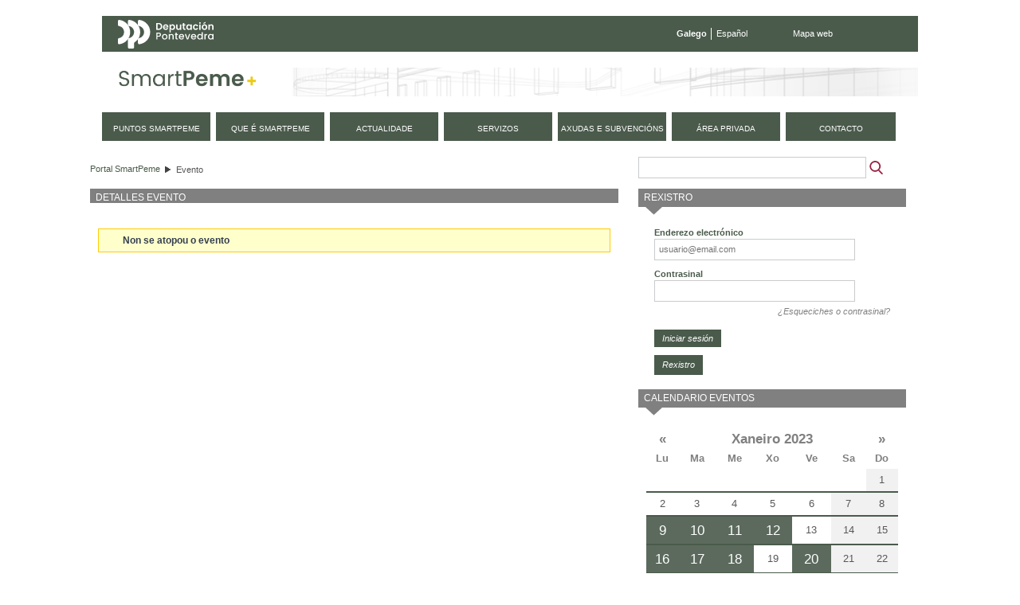

--- FILE ---
content_type: text/html;charset=UTF-8
request_url: https://smartpeme.depo.gal/gl/evento;jsessionid=BF0B14C56B9427EF19D113C469ED99BB?p_p_id=calendarioeventos_WAR_CPAEportlet&p_p_lifecycle=0&p_p_state=normal&p_p_mode=view&p_p_col_id=column-2&p_p_col_pos=3&p_p_col_count=4&&mesSiguiente&mes=0&anho=2023&fechaInicio=01/01/2023&fechaFin=31/01/2023
body_size: 8835
content:
<!DOCTYPE html> <html class="ltr" dir="ltr" lang="gl-ES"> <head> <title>Evento - SmartPeme</title> <meta http-equiv="X-UA-Compatible" content="IE=edge,chrome=1" /> <meta charset="utf-8"> <meta name="viewport" content="width=device-width, initial-scale=1, shrink-to-fit=no"> <link rel="stylesheet" href="https://stackpath.bootstrapcdn.com/bootstrap/4.1.3/css/bootstrap.min.css" integrity="sha384-MCw98/SFnGE8fJT3GXwEOngsV7Zt27NXFoaoApmYm81iuXoPkFOJwJ8ERdknLPMO" crossorigin="anonymous"> <meta content="text/html; charset=UTF-8" http-equiv="content-type" /> <link href="https://smartpeme.depo.gal/CPAE-mobile-theme/images/favicon.ico" rel="Shortcut Icon" /> <link href="https&#x3a;&#x2f;&#x2f;smartpeme&#x2e;depo&#x2e;gal&#x2f;evento&#x3f;p_p_id&#x3d;calendarioeventos_WAR_CPAEportlet&#x26;p_p_lifecycle&#x3d;0&#x26;p_p_state&#x3d;normal&#x26;p_p_mode&#x3d;view&#x26;p_p_col_id&#x3d;column-2&#x26;p_p_col_pos&#x3d;3&#x26;p_p_col_count&#x3d;4&#x26;&#x26;mesSiguiente&#x26;mes&#x3d;0&#x26;anho&#x3d;2023&#x26;fechaInicio&#x3d;01&#x2f;01&#x2f;2023&#x26;fechaFin&#x3d;31&#x2f;01&#x2f;2023" rel="canonical" /> <link href="https&#x3a;&#x2f;&#x2f;smartpeme&#x2e;depo&#x2e;gal&#x2f;es&#x2f;evento&#x3f;p_p_id&#x3d;calendarioeventos_WAR_CPAEportlet&#x26;p_p_lifecycle&#x3d;0&#x26;p_p_state&#x3d;normal&#x26;p_p_mode&#x3d;view&#x26;p_p_col_id&#x3d;column-2&#x26;p_p_col_pos&#x3d;3&#x26;p_p_col_count&#x3d;4&#x26;&#x26;mesSiguiente&#x26;mes&#x3d;0&#x26;anho&#x3d;2023&#x26;fechaInicio&#x3d;01&#x2f;01&#x2f;2023&#x26;fechaFin&#x3d;31&#x2f;01&#x2f;2023" hreflang="es-ES" rel="alternate" /> <link href="https&#x3a;&#x2f;&#x2f;smartpeme&#x2e;depo&#x2e;gal&#x2f;en&#x2f;evento&#x3f;p_p_id&#x3d;calendarioeventos_WAR_CPAEportlet&#x26;p_p_lifecycle&#x3d;0&#x26;p_p_state&#x3d;normal&#x26;p_p_mode&#x3d;view&#x26;p_p_col_id&#x3d;column-2&#x26;p_p_col_pos&#x3d;3&#x26;p_p_col_count&#x3d;4&#x26;&#x26;mesSiguiente&#x26;mes&#x3d;0&#x26;anho&#x3d;2023&#x26;fechaInicio&#x3d;01&#x2f;01&#x2f;2023&#x26;fechaFin&#x3d;31&#x2f;01&#x2f;2023" hreflang="en-US" rel="alternate" /> <link href="&#x2f;html&#x2f;css&#x2f;main&#x2e;css&#x3f;browserId&#x3d;other&#x26;themeId&#x3d;CPAEmobile_WAR_CPAEmobiletheme&#x26;minifierType&#x3d;css&#x26;languageId&#x3d;gl_ES&#x26;b&#x3d;6101&#x26;t&#x3d;1376336428000" rel="stylesheet" type="text/css" /> <link href="/CPAE-portlet/css/main.css?browserId=other&amp;themeId=CPAEmobile_WAR_CPAEmobiletheme&amp;minifierType=css&amp;languageId=gl_ES&amp;b=6101&amp;t=1768900217000" rel="stylesheet" type="text/css" /> <link href="/html/portlet/search/css/main.css?browserId=other&amp;themeId=CPAEmobile_WAR_CPAEmobiletheme&amp;minifierType=css&amp;languageId=gl_ES&amp;b=6101&amp;t=1768900170000" rel="stylesheet" type="text/css" /> <link href="/html/portlet/login/css/main.css?browserId=other&amp;themeId=CPAEmobile_WAR_CPAEmobiletheme&amp;minifierType=css&amp;languageId=gl_ES&amp;b=6101&amp;t=1768900170000" rel="stylesheet" type="text/css" /> <link href="/html/portlet/journal_content/css/main.css?browserId=other&amp;themeId=CPAEmobile_WAR_CPAEmobiletheme&amp;minifierType=css&amp;languageId=gl_ES&amp;b=6101&amp;t=1768900170000" rel="stylesheet" type="text/css" /> <script type="text/javascript">/*<![CDATA[*/var Liferay={Browser:{acceptsGzip:function(){return true},getMajorVersion:function(){return 131},getRevision:function(){return"537.36"},getVersion:function(){return"131.0.0.0"},isAir:function(){return false},isChrome:function(){return true},isFirefox:function(){return false},isGecko:function(){return true},isIe:function(){return false},isIphone:function(){return false},isLinux:function(){return false},isMac:function(){return true},isMobile:function(){return false},isMozilla:function(){return false},isOpera:function(){return false},isRtf:function(){return true},isSafari:function(){return true},isSun:function(){return false},isWap:function(){return false},isWapXhtml:function(){return false},isWebKit:function(){return true},isWindows:function(){return false},isWml:function(){return false}},Data:{isCustomizationView:function(){return false},notices:[null]},ThemeDisplay:{getCDNDynamicResourcesHost:function(){return""},getCDNHost:function(){return""},getCompanyId:function(){return"10154"},getCompanyGroupId:function(){return"10192"},getUserId:function(){return"10158"},getDoAsUserIdEncoded:function(){return""},getPlid:function(){return"20375"},getLayoutId:function(){return"32"},getLayoutURL:function(){return"https://smartpeme.depo.gal/gl/evento"},isPrivateLayout:function(){return"false"},getParentLayoutId:function(){return"0"},getScopeGroupId:function(){return"10180"},getScopeGroupIdOrLiveGroupId:function(){return"10180"},getParentGroupId:function(){return"10180"},isImpersonated:function(){return false},isSignedIn:function(){return false},getDefaultLanguageId:function(){return"gl_ES"},getLanguageId:function(){return"gl_ES"},isAddSessionIdToURL:function(){return true},isFreeformLayout:function(){return false},isStateExclusive:function(){return false},isStateMaximized:function(){return false},isStatePopUp:function(){return false},getPathContext:function(){return""},getPathImage:function(){return"/image"},getPathJavaScript:function(){return"/html/js"},getPathMain:function(){return"/gl/c"},getPathThemeImages:function(){return"https://smartpeme.depo.gal/CPAE-mobile-theme/images"},getPathThemeRoot:function(){return"/CPAE-mobile-theme/"},getURLControlPanel:function(){return"/gl/group/control_panel;jsessionid=EE9AFD4A4506FF01BBEFAB40E80F5E00?doAsGroupId=10180&refererPlid=20375"},getURLHome:function(){return"https://smartpeme.depo.gal/web/smartpeme/inicio"},getSessionId:function(){return"EE9AFD4A4506FF01BBEFAB40E80F5E00"},getPortletSetupShowBordersDefault:function(){return true}},PropsValues:{NTLM_AUTH_ENABLED:false}};var themeDisplay=Liferay.ThemeDisplay;Liferay.AUI={getBaseURL:function(){return"https://smartpeme.depo.gal/html/js/aui/"},getCombine:function(){return true},getComboPath:function(){return"/combo/?browserId=other&minifierType=&languageId=gl_ES&b=6101&t=1377164128000&p=/html/js&"},getFilter:function(){return{replaceStr:function(c,b,a){return b+"m="+(c.split("/html/js")[1]||"")},searchExp:"(\\?|&)/([^&]+)"}},getJavaScriptRootPath:function(){return"/html/js"},getLangPath:function(){return"aui_lang.jsp?browserId=other&themeId=CPAEmobile_WAR_CPAEmobiletheme&colorSchemeId=01&minifierType=js&languageId=gl_ES&b=6101&t=1377164128000"},getRootPath:function(){return"/html/js/aui/"}};window.YUI_config={base:Liferay.AUI.getBaseURL(),comboBase:Liferay.AUI.getComboPath(),fetchCSS:true,filter:Liferay.AUI.getFilter(),root:Liferay.AUI.getRootPath(),useBrowserConsole:false};Liferay.authToken="vzE0R6w4";Liferay.currentURL="\x2fgl\x2fevento\x3bjsessionid\x3dBF0B14C56B9427EF19D113C469ED99BB\x3fp_p_id\x3dcalendarioeventos_WAR_CPAEportlet\x26p_p_lifecycle\x3d0\x26p_p_state\x3dnormal\x26p_p_mode\x3dview\x26p_p_col_id\x3dcolumn-2\x26p_p_col_pos\x3d3\x26p_p_col_count\x3d4\x26\x26mesSiguiente\x26mes\x3d0\x26anho\x3d2023\x26fechaInicio\x3d01\x2f01\x2f2023\x26fechaFin\x3d31\x2f01\x2f2023";Liferay.currentURLEncoded="%2Fgl%2Fevento%3Bjsessionid%3DBF0B14C56B9427EF19D113C469ED99BB%3Fp_p_id%3Dcalendarioeventos_WAR_CPAEportlet%26p_p_lifecycle%3D0%26p_p_state%3Dnormal%26p_p_mode%3Dview%26p_p_col_id%3Dcolumn-2%26p_p_col_pos%3D3%26p_p_col_count%3D4%26%26mesSiguiente%26mes%3D0%26anho%3D2023%26fechaInicio%3D01%2F01%2F2023%26fechaFin%3D31%2F01%2F2023";/*]]>*/</script> <script src="/html/js/barebone.jsp?browserId=other&amp;themeId=CPAEmobile_WAR_CPAEmobiletheme&amp;colorSchemeId=01&amp;minifierType=js&amp;minifierBundleId=javascript.barebone.files&amp;languageId=gl_ES&amp;b=6101&amp;t=1377164128000" type="text/javascript"></script> <script type="text/javascript">/*<![CDATA[*/Liferay.Portlet.list=["1_WAR_chatportlet","73_INSTANCE_vSxfF6V3799O","detallesevento_WAR_CPAEportlet","3","58","56_INSTANCE_KO1rMGk8JcQl","calendarioeventos_WAR_CPAEportlet"];/*]]>*/</script> <script type="text/javascript">/*<![CDATA[*/var _gaq=_gaq||[];_gaq.push(["_setAccount","UA-49300237-1"]);_gaq.push(["_trackPageview"]);(function(){var a=document.createElement("script");a.src=("https:"==document.location.protocol?"https://ssl":"http://www")+".google-analytics.com/ga.js";a.setAttribute("async","true");document.documentElement.firstChild.appendChild(a)})();/*]]>*/</script> <link class="lfr-css-file" href="https&#x3a;&#x2f;&#x2f;smartpeme&#x2e;depo&#x2e;gal&#x2f;CPAE-mobile-theme&#x2f;css&#x2f;main&#x2e;css&#x3f;browserId&#x3d;other&#x26;themeId&#x3d;CPAEmobile_WAR_CPAEmobiletheme&#x26;minifierType&#x3d;css&#x26;languageId&#x3d;gl_ES&#x26;b&#x3d;6101&#x26;t&#x3d;1710495156000" rel="stylesheet" type="text/css" /> <style type="text/css">#navigation a{font-size:.9em}</style> <style type="text/css">#p_p_id_detallesevento_WAR_CPAEportlet_{margin-top:0;margin-right:15px;margin-bottom:0;margin-left:0}#detallesevento-content tr:nth-child(5){display:none}#p_p_id_3_{margin-top:0;margin-right:0;margin-bottom:13px;margin-left:0}#p_p_id_56_INSTANCE_KO1rMGk8JcQl_{margin-top:0;margin-right:0;margin-bottom:15px;margin-left:0}</style> <script type="text/javascript">/*<![CDATA[*/var _gaq=_gaq||[];_gaq.push(["_setAccount","UA-49300237-1"]);_gaq.push(["_trackPageview"]);(function(){var b=document.createElement("script");b.type="text/javascript";b.async=true;b.src=("https:"==document.location.protocol?"https://ssl":"http://www")+".google-analytics.com/ga.js";var a=document.getElementsByTagName("script")[0];a.parentNode.insertBefore(b,a)})();/*]]>*/</script> <script src="https://code.jquery.com/jquery-3.3.1.slim.min.js" integrity="sha384-q8i/X+965DzO0rT7abK41JStQIAqVgRVzpbzo5smXKp4YfRvH+8abtTE1Pi6jizo" crossorigin="anonymous"></script> <script src="https://cdnjs.cloudflare.com/ajax/libs/popper.js/1.14.3/umd/popper.min.js" integrity="sha384-ZMP7rVo3mIykV+2+9J3UJ46jBk0WLaUAdn689aCwoqbBJiSnjAK/l8WvCWPIPm49" crossorigin="anonymous"></script> <script src="https://stackpath.bootstrapcdn.com/bootstrap/4.1.3/js/bootstrap.min.js" integrity="sha384-ChfqqxuZUCnJSK3+MXmPNIyE6ZbWh2IMqE241rYiqJxyMiZ6OW/JmZQ5stwEULTy" crossorigin="anonymous"></script> <script type="text/javascript" src="https://smartpeme.depo.gal/CPAE-mobile-theme/js/jquery-ui-1.10.4.custom.min.js"></script> <script type="text/javascript" src="https://smartpeme.depo.gal/CPAE-mobile-theme/js/jquery.maskedinput.min.js"></script> <script src="https://smartpeme.depo.gal/CPAE-mobile-theme/js/i18n/gl.js"></script> <script type="text/javascript" src="https://smartpeme.depo.gal/CPAE-mobile-theme/js/comun.js"></script> </head> <body class=" yui3-skin-sam controls-visible guest-site signed-out public-page site"> <nav class="navbar-collapse" id="navigation_mobile"> <div class="idiomas"> <ul class="idiomas"> <li class="activo"> Galego </li> <li class="last"> <a href="/es/evento;jsessionid=BF0B14C56B9427EF19D113C469ED99BB?p_p_id=calendarioeventos_WAR_CPAEportlet&p_p_lifecycle=0&p_p_state=normal&p_p_mode=view&p_p_col_id=column-2&p_p_col_pos=3&p_p_col_count=4&&mesSiguiente&mes=0&anho=2023&fechaInicio=01/01/2023&fechaFin=31/01/2023" class="es">Español</a> </li> </ul> </div> <div class="buscador"> <form method="get" action="/web/smartpeme/buscador"> <input class="buscar" type="hidden" name="_3_struts_action" value="/search/search">
				<input class="buscar" type="hidden" name="p_p_id" value="3">
				<input class="buscar" type="hidden" name="p_p_state" value="normal">
				<input class="buscar" type="hidden" name="p_p_lifecycle" value="0">
				<input class="buscar" type="hidden" name="_3_groupId" value="10180">
				<label class="indentado" for="txtBuscar">Buscar</label>
				<input class="buscar focus" aria-label="Buscador" type="text" id="txtBuscar" name="_3_keywords" placeholder="Buscar" value="">
				<input class="boton_buscar" type="submit" value="Buscar">
			</form>
		</div>

	<div class="rmm">
		<ul class="nav navbar-nav " id="primer_nivel">
															<li>
											<a href="https://smartpeme.depo.gal/gl/puntos-smartpeme;jsessionid=EE9AFD4A4506FF01BBEFAB40E80F5E00" ><span>
























































 Puntos SmartPeme</span></a>
			</li>
														<li>
											<a href="https://smartpeme.depo.gal/gl/que-es-smartpeme;jsessionid=EE9AFD4A4506FF01BBEFAB40E80F5E00" ><span>
























































 Que é SmartPeme</span></a>
			</li>
														<li>
											<a href="https://smartpeme.depo.gal/gl/actualidad;jsessionid=EE9AFD4A4506FF01BBEFAB40E80F5E00" ><span>
























































 Actualidade</span></a>
			</li>
														<li>
											<a href="https://smartpeme.depo.gal/gl/servicios;jsessionid=EE9AFD4A4506FF01BBEFAB40E80F5E00" ><span>
























































 Servizos</span></a>
			</li>
														<li>
											<a href="https://smartpeme.depo.gal/gl/ayudas-y-subvenciones;jsessionid=EE9AFD4A4506FF01BBEFAB40E80F5E00" ><span>
























































 Axudas e subvencións</span></a>
			</li>
														<li class="displayNone">
											<a href="https://smartpeme.depo.gal/gl/contacto;jsessionid=EE9AFD4A4506FF01BBEFAB40E80F5E00" ><span>
























































 Contacto</span></a>
			</li>
							<li>
				<a href="/gl/c/portal/login?p_l_id=20375" rel="nofollow">
					<span>
						Área privada					</span>
				</a>
			</li>
				<li class="contacto">
			<a href="/gl/contacto">
				<span>
					Contacto
				</span>
			</a>
		</li>
		
				<li class="eventos">
			<a href="/gl/eventos">
				<span>
					Próximos eventos
				</span>
			</a>
		</li>
		</ul>
	</div>



			<div class="redes-sociales">
				<a href="https://www.facebook.com/DeputacionPontevedra" target="depo_facebook"><i class="fa fa-facebook"></i><span class="sr-only">Facebook</span></a>
				<a href="https://twitter.com/depo_es" target="depo_twitter"><i class="fa fa-twitter"></i><span class="sr-only">twitter</span></a>
				<a href="http://www.youtube.com/user/DiputacionPontevedra" target="depo_youtube"><i class="fa fa-youtube"></i><span class="sr-only">youtube</span></a>
			</div>


</nav>
          










































































































<div id="overlay">&nbsp;</div>


<div id="wrapper">
	<a href="#main-content" id="skip-to-content">Volver ao contido</a>

	<header id="banner" role="banner">
		<div class="menu-sup">
			<a class="enlace-depo" href="http://www.depo.es" target="_blank">
				<img src="https://www.depo.gal/o/institucional-theme/images/institucional/logo_white.svg" alt="depo.es">
			</a>
			<ul class="idiomas">
									<li class="activo">
						Galego
					</li>
					<li class="last">
						<a href="/es/evento;jsessionid=BF0B14C56B9427EF19D113C469ED99BB?p_p_id=calendarioeventos_WAR_CPAEportlet&p_p_lifecycle=0&p_p_state=normal&p_p_mode=view&p_p_col_id=column-2&p_p_col_pos=3&p_p_col_count=4&&mesSiguiente&mes=0&anho=2023&fechaInicio=01/01/2023&fechaFin=31/01/2023" class="es">Español</a>
					</li>
							</ul>
			<ul class="enlaces">
				<li class="last">
					<a href="/gl/mapa-web">Mapa web</a>
				</li>
			</ul>
		</div>
		
		<div id="heading">
			<h1 class="site-title">
				<a class="logo custom-logo" href="/gl/inicio" title="Ir a Portal SmartPeme">
					<img alt="Portal SmartPeme" src="https://smartpeme.depo.gal/CPAE-mobile-theme/images/logo_smartpeme.png" /> </a> </h1> <div id="hamburguer"> <button class="hamburger hamburger--squeeze" type="button"> <span class="hamburger-box"> <span class="hamburger-inner"></span> </span> </button> </div> </div> <nav class="sort-pages modify-pages" id="navigation"> <h1> <span>Navegación</span> </h1> <ul> <li> <a href="https://smartpeme.depo.gal/gl/puntos-smartpeme;jsessionid=EE9AFD4A4506FF01BBEFAB40E80F5E00" ><span> Puntos SmartPeme</span></a> </li> <li> <a href="https://smartpeme.depo.gal/gl/que-es-smartpeme;jsessionid=EE9AFD4A4506FF01BBEFAB40E80F5E00" ><span> Que é SmartPeme</span></a> </li> <li> <a href="https://smartpeme.depo.gal/gl/actualidad;jsessionid=EE9AFD4A4506FF01BBEFAB40E80F5E00" ><span> Actualidade</span></a> </li> <li> <a href="https://smartpeme.depo.gal/gl/servicios;jsessionid=EE9AFD4A4506FF01BBEFAB40E80F5E00" ><span> Servizos</span></a> </li> <li> <a href="https://smartpeme.depo.gal/gl/ayudas-y-subvenciones;jsessionid=EE9AFD4A4506FF01BBEFAB40E80F5E00" ><span> Axudas e subvencións</span></a> </li> <li class="displayNone"> <a href="https://smartpeme.depo.gal/gl/contacto;jsessionid=EE9AFD4A4506FF01BBEFAB40E80F5E00" ><span> Contacto</span></a> </li> <li> <a href="/gl/c/portal/login?p_l_id=20375" rel="nofollow"> <span> Área privada </span> </a> </li> <li class="contacto"> <a href="/gl/contacto"> <span> contacto </span> </a> </li> </ul> </nav> </header> <div id="content"> <h2 class="page-title sr-only"> <span>Evento</span> </h2> <div class="portlet-boundary portlet-boundary_103_ portlet-static portlet-static-end " id="p_p_id_103_" > <span id="p_103"></span> <div class="portlet-body"> </div> </div> <div id="main-content" role="main"> <div class="row"> <div class="col-sm-8" id="column-1"> <div class="portlet-dropzone portlet-column-content portlet-column-content-first" id="layout-column_column-1"> <div class="portlet-boundary portlet-boundary_73_ portlet-static portlet-static-end portlet-borderless portlet-breadcrumb " id="p_p_id_73_INSTANCE_vSxfF6V3799O_" > <span id="p_73_INSTANCE_vSxfF6V3799O"></span> <div class="portlet-body"> <div class="portlet-borderless-container" style=""> <div class="portlet-body"> <ul class="breadcrumbs breadcrumbs-horizontal lfr-component"> <li class="first"><span><a href="https://smartpeme.depo.gal/gl;jsessionid=EE9AFD4A4506FF01BBEFAB40E80F5E00">Portal SmartPeme</a></span></li><li class="last"><span><a href="https://smartpeme.depo.gal/gl/evento;jsessionid=EE9AFD4A4506FF01BBEFAB40E80F5E00" >Evento</a></span></li> </ul> </div> </div> </div> </div> <div class="portlet-boundary portlet-boundary_detallesevento_WAR_CPAEportlet_ portlet-static portlet-static-end portlet-borderless detallesevento-portlet " id="p_p_id_detallesevento_WAR_CPAEportlet_" > <span id="p_detallesevento_WAR_CPAEportlet"></span> <div class="portlet-body"> <div class="portlet-borderless-container" style=""> <div class="portlet-body"> <div id="detallesevento-content" class="detallesevento-content"> <div class="detallesevento-titulo"> <h1>Detalles Evento</h1> </div> <div class="detallesevento-contenido"> <br /> <div class="portlet-msg-alert"> Non se atopou o evento </div> <br /> <br /> <br /> </div> </div> </div> </div> </div> </div> </div> </div> <div class="col-sm-4" id="column-2"> <div class="portlet-dropzone portlet-column-content portlet-column-content-last" id="layout-column_column-2"> <div class="portlet-boundary portlet-boundary_3_ portlet-static portlet-static-end portlet-borderless portlet-search " id="p_p_id_3_" > <span id="p_3"></span> <div class="portlet-body"> <div class="portlet-borderless-container" style=""> <div class="portlet-body"> <form action="https://smartpeme.depo.gal/gl/evento;jsessionid=EE9AFD4A4506FF01BBEFAB40E80F5E00?p_p_id=3&p_p_lifecycle=0&p_p_state=maximized&p_p_mode=view&p_p_col_id=column-2&p_p_col_count=4&_3_struts_action=%2Fsearch%2Fsearch&_3_redirect=%2Fgl%2Fevento%3Bjsessionid%3DBF0B14C56B9427EF19D113C469ED99BB%3Fp_p_id%3Dcalendarioeventos_WAR_CPAEportlet%26p_p_lifecycle%3D0%26p_p_state%3Dnormal%26p_p_mode%3Dview%26p_p_col_id%3Dcolumn-2%26p_p_col_pos%3D3%26p_p_col_count%3D4%26%26mesSiguiente%26mes%3D0%26anho%3D2023%26fechaInicio%3D01%2F01%2F2023%26fechaFin%3D31%2F01%2F2023" method="get" name="ctem_3_fm" onSubmit="ctem_3_search(); return false;"> <input name="p_p_id" type="hidden" value="3" /><input name="p_p_lifecycle" type="hidden" value="0" /><input name="p_p_state" type="hidden" value="maximized" /><input name="p_p_mode" type="hidden" value="view" /><input name="p_p_col_id" type="hidden" value="column-2" /><input name="p_p_col_count" type="hidden" value="4" /><input name="_3_struts_action" type="hidden" value="&#x2f;search&#x2f;search" /><input name="_3_redirect" type="hidden" value="&#x2f;gl&#x2f;evento&#x3b;jsessionid&#x3d;BF0B14C56B9427EF19D113C469ED99BB&#x3f;p_p_id&#x3d;calendarioeventos_WAR_CPAEportlet&#x26;p_p_lifecycle&#x3d;0&#x26;p_p_state&#x3d;normal&#x26;p_p_mode&#x3d;view&#x26;p_p_col_id&#x3d;column-2&#x26;p_p_col_pos&#x3d;3&#x26;p_p_col_count&#x3d;4&#x26;&#x26;mesSiguiente&#x26;mes&#x3d;0&#x26;anho&#x3d;2023&#x26;fechaInicio&#x3d;01&#x2f;01&#x2f;2023&#x26;fechaFin&#x3d;31&#x2f;01&#x2f;2023" /> <input name="_3_keywords" size="30" type="text" value="" /> <select name="_3_groupId"> <option value="0" selected>Todos os sitios</option> <option value="10180" >Este sitio</option> </select> <input align="absmiddle" border="0" src="https://smartpeme.depo.gal/CPAE-mobile-theme/images/common/search.png" title="Buscar" type="image" /> </form> </div> </div> </div> </div> <div class="portlet-boundary portlet-boundary_58_ portlet-static portlet-static-end portlet-login " id="p_p_id_58_" > <span id="p_58"></span> <div class="portlet-body"> <section class="portlet" id="portlet_58"> <header class="portlet-topper"> <h1 class="portlet-title"> <span > <img class="icon" id="suxb" src="https://smartpeme.depo.gal/CPAE-mobile-theme/images/spacer.png" alt="" style="background-image: url('/html/icons/_sprite.png'); background-position: 50% -592px; background-repeat: no-repeat; height: 16px; width: 16px;" /> </span> <span class="portlet-title-text">Rexistro</span> </h1> <menu class="portlet-topper-toolbar" id="portlet-topper-toolbar_58" type="toolbar"> </menu> </header> <div class="portlet-content"> <div class=" portlet-content-container" style=""> <div class="portlet-body"> <form action="https://smartpeme.depo.gal/gl/evento;jsessionid=EE9AFD4A4506FF01BBEFAB40E80F5E00?p_auth=vzE0R6w4&amp;p_p_id=58&amp;p_p_lifecycle=1&amp;p_p_state=normal&amp;p_p_mode=view&amp;p_p_col_id=column-2&amp;p_p_col_pos=1&amp;p_p_col_count=4&amp;saveLastPath=0&amp;_58_struts_action=%2Flogin%2Flogin&amp;_58_doActionAfterLogin=false" class="aui-form " id="_58_fm" method="post" name="_58_fm" autocomplete="on" > <input name="_58_formDate" type="hidden" value="1769047397201" /> <input class="aui-field-input aui-field-input-text"  id="_58_redirect"  name="_58_redirect"     type="hidden" value=""   /> <fieldset class="aui-fieldset " > <div class="aui-fieldset-content "> <span class="aui-field aui-field-text"> <span class="aui-field-content"> <label class="aui-field-label" for="_58_login"> Enderezo electr&oacute;nico </label> <span class="aui-field-element "> <input class="aui-field-input aui-field-input-text"  id="_58_login"  name="_58_login"     type="text" value=""   /> </span> </span> </span> <span class="aui-field aui-field-text"> <span class="aui-field-content"> <label class="aui-field-label" for="_58_password"> Contrasinal </label> <span class="aui-field-element "> <input class="aui-field-input aui-field-input-text"  id="_58_password"  name="_58_password"     type="password" value=""   /> </span> </span> </span> <span id="_58_passwordCapsLockSpan" style="display: none;">O bloqueo de mayúsculas está habilitado.</span> </div></fieldset> <div class="forgot-password"> <a href="https://smartpeme.depo.gal/gl/evento;jsessionid=EE9AFD4A4506FF01BBEFAB40E80F5E00?p_p_id=58&p_p_lifecycle=0&p_p_state=normal&p_p_mode=view&p_p_col_id=column-2&p_p_col_pos=1&p_p_col_count=4&_58_struts_action=%2Flogin%2Fforgot_password">¿Esqueciches o contrasinal?</a> </div> <div class="aui-button-holder " > <span class="aui-button aui-button-submit"> <span class="aui-button-content"> <input class="aui-button-input aui-button-input-submit"    type='submit' value="Iniciar sesi&oacute;n"    /> </span> </span> </div> </form> <div class="navigation"> <span > <a class="taglib-icon" href="https://smartpeme.depo.gal/gl/evento;jsessionid=EE9AFD4A4506FF01BBEFAB40E80F5E00?p_p_id=58&amp;p_p_lifecycle=0&amp;p_p_state=maximized&amp;p_p_mode=view&amp;p_p_col_id=column-2&amp;p_p_col_pos=1&amp;p_p_col_count=4&amp;saveLastPath=0&amp;_58_struts_action=%2Flogin%2Fcreate_account" id="_58_ctvk" > <img class="icon" src="https://smartpeme.depo.gal/CPAE-mobile-theme/images/common/add_user.png" alt="" /> <span class="taglib-text">Rexistro</span> </a> </span> </div> <!-- cssClass="clase1" --> </div> </div> </div> </section> </div> </div> <div class="portlet-boundary portlet-boundary_56_ portlet-static portlet-static-end portlet-borderless portlet-journal-content " id="p_p_id_56_INSTANCE_KO1rMGk8JcQl_" > <span id="p_56_INSTANCE_KO1rMGk8JcQl"></span> <div class="portlet-body"> </div> </div> <div class="portlet-boundary portlet-boundary_calendarioeventos_WAR_CPAEportlet_ portlet-static portlet-static-end calendarioeventos-portlet " id="p_p_id_calendarioeventos_WAR_CPAEportlet_" > <span id="p_calendarioeventos_WAR_CPAEportlet"></span> <div class="portlet-body"> <section class="portlet" id="portlet_calendarioeventos_WAR_CPAEportlet"> <header class="portlet-topper"> <h1 class="portlet-title"> <span > <img class="icon" id="tbsm" src="/CPAE-portlet/icon.png" alt="" /> </span> <span class="portlet-title-text">Calendario eventos</span> </h1> <menu class="portlet-topper-toolbar" id="portlet-topper-toolbar_calendarioeventos_WAR_CPAEportlet" type="toolbar"> </menu> </header> <div class="portlet-content"> <div class=" portlet-content-container" style=""> <div class="portlet-body"> <div id="calendarioeventos-content" class="calendarioeventos-content"> <table class="calendario"> <thead> <tr class="calendario-cabecera"> <th><a href="https://smartpeme.depo.gal/gl/evento;jsessionid=EE9AFD4A4506FF01BBEFAB40E80F5E00?p_p_id=calendarioeventos_WAR_CPAEportlet&p_p_lifecycle=0&p_p_state=normal&p_p_mode=view&p_p_col_id=column-2&p_p_col_pos=3&p_p_col_count=4&&mesAnterior&mes=11&anho=2022&fechaInicio=01/12/2022&fechaFin=31/12/2022" title="Mes anterior" class="mes-anterior"><span>&laquo;</span></a></th> <th colspan="5"><a href="/gl/evento"><span>Xaneiro 2023</span></a></th> <th><a href="https://smartpeme.depo.gal/gl/evento;jsessionid=EE9AFD4A4506FF01BBEFAB40E80F5E00?p_p_id=calendarioeventos_WAR_CPAEportlet&p_p_lifecycle=0&p_p_state=normal&p_p_mode=view&p_p_col_id=column-2&p_p_col_pos=3&p_p_col_count=4&&mesSiguiente&mes=1&anho=2023&fechaInicio=01/02/2023&fechaFin=28/02/2023" title="Mes seguinte" class="mes-siguiente"><span>&raquo;</span></a></th> </tr> <tr class="calendario-titulo"> <th>Lu</th> <th>Ma</th> <th>Me</th> <th>Xo</th> <th>Ve</th> <th>Sa</th> <th>Do</th> </tr> </thead> <tbody> <tr> <td></td> <td></td> <td></td> <td></td> <td></td> <td></td> <td class="domingo"><span>1</span></td> </tr> <tr> <td class=""><span>2</span></td> <td class=""><span>3</span></td> <td class=""><span>4</span></td> <td class=""><span>5</span></td> <td class=""><span>6</span></td> <td class="sabado"><span>7</span></td> <td class="domingo"><span>8</span></td> </tr> <tr> <td class=""><a href="eventos?mes=0&fechaFin=9%2F1%2F2023&fechaInicio=9%2F1%2F2023&anho=2023"><span>9</span></a></td> <td class=""><a href="eventos?mes=0&fechaFin=10%2F1%2F2023&fechaInicio=10%2F1%2F2023&anho=2023"><span>10</span></a></td> <td class=""><a href="eventos?mes=0&fechaFin=11%2F1%2F2023&fechaInicio=11%2F1%2F2023&anho=2023"><span>11</span></a></td> <td class=""><a href="eventos?mes=0&fechaFin=12%2F1%2F2023&fechaInicio=12%2F1%2F2023&anho=2023"><span>12</span></a></td> <td class=""><span>13</span></td> <td class="sabado"><span>14</span></td> <td class="domingo"><span>15</span></td> </tr> <tr> <td class=""><a href="eventos?mes=0&fechaFin=16%2F1%2F2023&fechaInicio=16%2F1%2F2023&anho=2023"><span>16</span></a></td> <td class=""><a href="eventos?mes=0&fechaFin=17%2F1%2F2023&fechaInicio=17%2F1%2F2023&anho=2023"><span>17</span></a></td> <td class=""><a href="eventos?mes=0&fechaFin=18%2F1%2F2023&fechaInicio=18%2F1%2F2023&anho=2023"><span>18</span></a></td> <td class=""><span>19</span></td> <td class=""><a href="eventos?mes=0&fechaFin=20%2F1%2F2023&fechaInicio=20%2F1%2F2023&anho=2023"><span>20</span></a></td> <td class="sabado"><span>21</span></td> <td class="domingo"><span>22</span></td> </tr> <tr> <td class=""><a href="eventos?mes=0&fechaFin=23%2F1%2F2023&fechaInicio=23%2F1%2F2023&anho=2023"><span>23</span></a></td> <td class=""><a href="eventos?mes=0&fechaFin=24%2F1%2F2023&fechaInicio=24%2F1%2F2023&anho=2023"><span>24</span></a></td> <td class=""><a href="eventos?mes=0&fechaFin=25%2F1%2F2023&fechaInicio=25%2F1%2F2023&anho=2023"><span>25</span></a></td> <td class=""><a href="eventos?mes=0&fechaFin=26%2F1%2F2023&fechaInicio=26%2F1%2F2023&anho=2023"><span>26</span></a></td> <td class=""><span>27</span></td> <td class="sabado"><span>28</span></td> <td class="domingo"><span>29</span></td> </tr> <tr> <td class=""><a href="eventos?mes=0&fechaFin=30%2F1%2F2023&fechaInicio=30%2F1%2F2023&anho=2023"><span>30</span></a></td> <td class=""><a href="eventos?mes=0&fechaFin=31%2F1%2F2023&fechaInicio=31%2F1%2F2023&anho=2023"><span>31</span></a></td> <td></td> <td></td> <td></td> <td></td> <td></td> </tr> </tbody> </table> </div> <div id="calendarioeventos-proximoseventos-content" class="calendarioeventos-proximoseventos-content"> <ul class="lista-proximos-eventos"> <li> <a href="https://smartpeme.depo.gal/gl/evento?p_p_id=detallesevento_WAR_CPAEportlet&eventId=12130759&redirect=https%3A%2F%2Fsmartpeme.depo.gal%2Fgl%2Fevento%3Bjsessionid%3DBF0B14C56B9427EF19D113C469ED99BB%3Fp_p_id%3Dcalendarioeventos_WAR_CPAEportlet%26p_p_lifecycle%3D0%26p_p_state%3Dnormal%26p_p_mode%3Dview%26p_p_col_id%3Dcolumn-2%26p_p_col_pos%3D3%26p_p_col_count%3D4%26%26mesSiguiente%26mes%3D0%26anho%3D2023%26fechaInicio%3D01%2F01%2F2023%26fechaFin%3D31%2F01%2F2023"> <div class="proximoseventos-titulo estado-publicado"> Protección de datos para as pemes III - Como actuar ante unha brecha de datos </div> <div class="proximoseventos-fechainicio"> 22 de xaneiro de 2026 12:00 </div> <div class="proximoseventos-mas-informacion"> M&aacute;is informaci&oacute;n </div> </a> </li> <li> <a href="https://smartpeme.depo.gal/gl/evento?p_p_id=detallesevento_WAR_CPAEportlet&eventId=12130765&redirect=https%3A%2F%2Fsmartpeme.depo.gal%2Fgl%2Fevento%3Bjsessionid%3DBF0B14C56B9427EF19D113C469ED99BB%3Fp_p_id%3Dcalendarioeventos_WAR_CPAEportlet%26p_p_lifecycle%3D0%26p_p_state%3Dnormal%26p_p_mode%3Dview%26p_p_col_id%3Dcolumn-2%26p_p_col_pos%3D3%26p_p_col_count%3D4%26%26mesSiguiente%26mes%3D0%26anho%3D2023%26fechaInicio%3D01%2F01%2F2023%26fechaFin%3D31%2F01%2F2023"> <div class="proximoseventos-titulo estado-publicado"> Comunicación efectiva para emprendedores </div> <div class="proximoseventos-fechainicio"> 22 de xaneiro de 2026 17:00 </div> <div class="proximoseventos-mas-informacion"> M&aacute;is informaci&oacute;n </div> </a> </li> <li> <a href="https://smartpeme.depo.gal/gl/evento?p_p_id=detallesevento_WAR_CPAEportlet&eventId=12130771&redirect=https%3A%2F%2Fsmartpeme.depo.gal%2Fgl%2Fevento%3Bjsessionid%3DBF0B14C56B9427EF19D113C469ED99BB%3Fp_p_id%3Dcalendarioeventos_WAR_CPAEportlet%26p_p_lifecycle%3D0%26p_p_state%3Dnormal%26p_p_mode%3Dview%26p_p_col_id%3Dcolumn-2%26p_p_col_pos%3D3%26p_p_col_count%3D4%26%26mesSiguiente%26mes%3D0%26anho%3D2023%26fechaInicio%3D01%2F01%2F2023%26fechaFin%3D31%2F01%2F2023"> <div class="proximoseventos-titulo estado-publicado"> Deseña as túas ofertas en 5 minutos </div> <div class="proximoseventos-fechainicio"> 23 de xaneiro de 2026 12:00 </div> <div class="proximoseventos-mas-informacion"> M&aacute;is informaci&oacute;n </div> </a> </li> <li> <a href="https://smartpeme.depo.gal/gl/evento?p_p_id=detallesevento_WAR_CPAEportlet&eventId=12130777&redirect=https%3A%2F%2Fsmartpeme.depo.gal%2Fgl%2Fevento%3Bjsessionid%3DBF0B14C56B9427EF19D113C469ED99BB%3Fp_p_id%3Dcalendarioeventos_WAR_CPAEportlet%26p_p_lifecycle%3D0%26p_p_state%3Dnormal%26p_p_mode%3Dview%26p_p_col_id%3Dcolumn-2%26p_p_col_pos%3D3%26p_p_col_count%3D4%26%26mesSiguiente%26mes%3D0%26anho%3D2023%26fechaInicio%3D01%2F01%2F2023%26fechaFin%3D31%2F01%2F2023"> <div class="proximoseventos-titulo estado-publicado"> Mellora de procesos con IA II - Márketing con IA, contido que impacta </div> <div class="proximoseventos-fechainicio"> 26 de xaneiro de 2026 12:00 </div> <div class="proximoseventos-mas-informacion"> M&aacute;is informaci&oacute;n </div> </a> </li> <li> <a href="https://smartpeme.depo.gal/gl/evento?p_p_id=detallesevento_WAR_CPAEportlet&eventId=12130783&redirect=https%3A%2F%2Fsmartpeme.depo.gal%2Fgl%2Fevento%3Bjsessionid%3DBF0B14C56B9427EF19D113C469ED99BB%3Fp_p_id%3Dcalendarioeventos_WAR_CPAEportlet%26p_p_lifecycle%3D0%26p_p_state%3Dnormal%26p_p_mode%3Dview%26p_p_col_id%3Dcolumn-2%26p_p_col_pos%3D3%26p_p_col_count%3D4%26%26mesSiguiente%26mes%3D0%26anho%3D2023%26fechaInicio%3D01%2F01%2F2023%26fechaFin%3D31%2F01%2F2023"> <div class="proximoseventos-titulo estado-publicado"> Instagram para principiantes I </div> <div class="proximoseventos-fechainicio"> 27 de xaneiro de 2026 12:00 </div> <div class="proximoseventos-mas-informacion"> M&aacute;is informaci&oacute;n </div> </a> </li> <li> <a href="https://smartpeme.depo.gal/gl/evento?p_p_id=detallesevento_WAR_CPAEportlet&eventId=12130789&redirect=https%3A%2F%2Fsmartpeme.depo.gal%2Fgl%2Fevento%3Bjsessionid%3DBF0B14C56B9427EF19D113C469ED99BB%3Fp_p_id%3Dcalendarioeventos_WAR_CPAEportlet%26p_p_lifecycle%3D0%26p_p_state%3Dnormal%26p_p_mode%3Dview%26p_p_col_id%3Dcolumn-2%26p_p_col_pos%3D3%26p_p_col_count%3D4%26%26mesSiguiente%26mes%3D0%26anho%3D2023%26fechaInicio%3D01%2F01%2F2023%26fechaFin%3D31%2F01%2F2023"> <div class="proximoseventos-titulo estado-publicado"> Programas de xestión hostaleira </div> <div class="proximoseventos-fechainicio"> 28 de xaneiro de 2026 12:00 </div> <div class="proximoseventos-mas-informacion"> M&aacute;is informaci&oacute;n </div> </a> </li> </ul> <div class="enlace-proximos-eventos"> <a href="https://smartpeme.depo.gal/gl/eventos">Pr&oacute;ximos eventos</a> </div> <div class="eventos-leyenda"> <h2>Lenda:</h2> <div class="eventos-leyenda-abierto"> Evento Aberto </div> <div class="eventos-leyenda-cerrado"> Evento Pechado/Cancelado </div> <div class="eventos-leyenda-inscrito"> Inscrito a este evento </div> </div> </div> </div> </div> </div> </section> </div> </div> </div> </div> </div> </div> <div class="portlet-boundary portlet-boundary_1_WAR_chatportlet_ portlet-static portlet-static-end chat-portlet " id="p_p_id_1_WAR_chatportlet_" > <span id="p_1_WAR_chatportlet"></span> <div class="portlet-body"> </div> </div> <form action="#" id="hrefFm" method="post" name="hrefFm"> <span></span> </form> </div> <footer id="footer" role="contentinfo"> <div class="footer-logos"> <a href="http://ec.europa.eu/regional_policy/thefunds/regional/index_es.cfm" target="depo_feder"><img src="https://smartpeme.depo.gal/CPAE-mobile-theme/images/banner_feder.png" alt="FEDER"></a> <a href="http://www.minhap.gob.es/"><img src="https://smartpeme.depo.gal/CPAE-mobile-theme/images/banner_mhaapp.png" target="depo_mhaapp" alt="Ministerio de Hacienda y Administraciones Públicas"></a> </div> <div class="footer-inners"> <p class="azul">Copyright &copy; 2026. Deputación de Pontevedra. Reservados todos los derechos | </span><span class="gris"><a href="/gl/aviso-legal">Aviso legal</a> | <a href="/gl/accesibilidad">Accesibilidade</a></p> <p>Pazo Deputación Provincial. Avda. Montero Ríos, s/n - 36071 Pontevedra ES | <i class="fa fa-telephone"></i> +34 986 804 100 <i class="fa fa-fax"></i>+34 986 804 124</span></p> <div class="redes-sociales"> <a href="https://www.facebook.com/DeputacionPontevedra" target="depo_facebook"><img src="https://smartpeme.depo.gal/CPAE-mobile-theme/images/ico_facebook.png" alt=""><span class="sr-only">Facebook</span></a> <a href="https://twitter.com/depo_es" target="depo_twitter"><img src="https://smartpeme.depo.gal/CPAE-mobile-theme/images/ico_twitter.png" alt=""><span class="sr-only">Twitter</span></a> <a href="http://www.youtube.com/user/DiputacionPontevedra" target="depo_youtube"><img src="https://smartpeme.depo.gal/CPAE-mobile-theme/images/ico_youtube.png" alt=""><span class="sr-only">YouTube</span></a> </div> </div> </footer> </div> <script>/*<![CDATA[*/$("#hamburguer").click(function(){var b=$("#wrapper").attr("class");if(b=="open"){jQuery("#main-content").unbind("touchmove");jQuery("#wrapper").css("min-height","auto");jQuery("#wrapper").css("width","100%");jQuery("#wrapper").css("position","relative");jQuery("#wrapper").css("overflow","auto")}else{jQuery("#wrapper").css("min-height",jQuery(window).height());jQuery("#wrapper").css("position","fixed");jQuery("#wrapper").css("overflow","hidden");var a=jQuery("#wrapper").width();jQuery("#wrapper").css("width",a);jQuery("#main-content").bind("touchmove",function(c){c.preventDefault()})}$("#hamburguer button").toggleClass("is-active");$(this).toggleClass("open");$("#wrapper").toggleClass("open");$("#navigation_mobile").toggleClass("open")});/*]]>*/</script> </body> <script src="/CPAE-portlet/js/main.js?browserId=other&amp;minifierType=js&amp;languageId=gl_ES&amp;b=6101&amp;t=1768900217000" type="text/javascript"></script> <script type="text/javascript">/*<![CDATA[*/Liferay.Util.addInputFocus();Liferay.Portlet.runtimePortletIds=["103","1_WAR_chatportlet"];/*]]>*/</script> <script type="text/javascript">/*<![CDATA[*/Liferay.Portlet.onLoad({canEditTitle:false,columnPos:0,isStatic:"end",namespacedId:"p_p_id_103_",portletId:"103",refreshURL:"\x2fgl\x2fc\x2fportal\x2frender_portlet\x3fp_l_id\x3d20375\x26p_p_id\x3d103\x26p_p_lifecycle\x3d0\x26p_t_lifecycle\x3d0\x26p_p_state\x3dnormal\x26p_p_mode\x3dview\x26p_p_col_id\x3d\x26p_p_col_pos\x3d0\x26p_p_col_count\x3d0\x26p_p_isolated\x3d1\x26currentURL\x3d\x252Fgl\x252Fevento\x253Bjsessionid\x253DBF0B14C56B9427EF19D113C469ED99BB\x253Fp_p_id\x253Dcalendarioeventos_WAR_CPAEportlet\x2526p_p_lifecycle\x253D0\x2526p_p_state\x253Dnormal\x2526p_p_mode\x253Dview\x2526p_p_col_id\x253Dcolumn-2\x2526p_p_col_pos\x253D3\x2526p_p_col_count\x253D4\x2526\x2526mesSiguiente\x2526mes\x253D0\x2526anho\x253D2023\x2526fechaInicio\x253D01\x252F01\x252F2023\x2526fechaFin\x253D31\x252F01\x252F2023"});Liferay.Portlet.onLoad({canEditTitle:false,columnPos:2,isStatic:"end",namespacedId:"p_p_id_56_INSTANCE_KO1rMGk8JcQl_",portletId:"56_INSTANCE_KO1rMGk8JcQl",refreshURL:"\x2fgl\x2fc\x2fportal\x2frender_portlet\x3fp_l_id\x3d20375\x26p_p_id\x3d56_INSTANCE_KO1rMGk8JcQl\x26p_p_lifecycle\x3d0\x26p_t_lifecycle\x3d0\x26p_p_state\x3dnormal\x26p_p_mode\x3dview\x26p_p_col_id\x3dcolumn-2\x26p_p_col_pos\x3d2\x26p_p_col_count\x3d4\x26p_p_isolated\x3d1\x26currentURL\x3d\x252Fgl\x252Fevento\x253Bjsessionid\x253DBF0B14C56B9427EF19D113C469ED99BB\x253Fp_p_id\x253Dcalendarioeventos_WAR_CPAEportlet\x2526p_p_lifecycle\x253D0\x2526p_p_state\x253Dnormal\x2526p_p_mode\x253Dview\x2526p_p_col_id\x253Dcolumn-2\x2526p_p_col_pos\x253D3\x2526p_p_col_count\x253D4\x2526\x2526mesSiguiente\x2526mes\x253D0\x2526anho\x253D2023\x2526fechaInicio\x253D01\x252F01\x252F2023\x2526fechaFin\x253D31\x252F01\x252F2023"});Liferay.Portlet.onLoad({canEditTitle:false,columnPos:1,isStatic:"end",namespacedId:"p_p_id_58_",portletId:"58",refreshURL:"\x2fgl\x2fc\x2fportal\x2frender_portlet\x3fp_l_id\x3d20375\x26p_p_id\x3d58\x26p_p_lifecycle\x3d0\x26p_t_lifecycle\x3d0\x26p_p_state\x3dnormal\x26p_p_mode\x3dview\x26p_p_col_id\x3dcolumn-2\x26p_p_col_pos\x3d1\x26p_p_col_count\x3d4\x26p_p_isolated\x3d1\x26currentURL\x3d\x252Fgl\x252Fevento\x253Bjsessionid\x253DBF0B14C56B9427EF19D113C469ED99BB\x253Fp_p_id\x253Dcalendarioeventos_WAR_CPAEportlet\x2526p_p_lifecycle\x253D0\x2526p_p_state\x253Dnormal\x2526p_p_mode\x253Dview\x2526p_p_col_id\x253Dcolumn-2\x2526p_p_col_pos\x253D3\x2526p_p_col_count\x253D4\x2526\x2526mesSiguiente\x2526mes\x253D0\x2526anho\x253D2023\x2526fechaInicio\x253D01\x252F01\x252F2023\x2526fechaFin\x253D31\x252F01\x252F2023"});Liferay.Portlet.onLoad({canEditTitle:false,columnPos:0,isStatic:"end",namespacedId:"p_p_id_73_INSTANCE_vSxfF6V3799O_",portletId:"73_INSTANCE_vSxfF6V3799O",refreshURL:"\x2fgl\x2fc\x2fportal\x2frender_portlet\x3fp_l_id\x3d20375\x26p_p_id\x3d73_INSTANCE_vSxfF6V3799O\x26p_p_lifecycle\x3d0\x26p_t_lifecycle\x3d0\x26p_p_state\x3dnormal\x26p_p_mode\x3dview\x26p_p_col_id\x3dcolumn-1\x26p_p_col_pos\x3d0\x26p_p_col_count\x3d2\x26p_p_isolated\x3d1\x26currentURL\x3d\x252Fgl\x252Fevento\x253Bjsessionid\x253DBF0B14C56B9427EF19D113C469ED99BB\x253Fp_p_id\x253Dcalendarioeventos_WAR_CPAEportlet\x2526p_p_lifecycle\x253D0\x2526p_p_state\x253Dnormal\x2526p_p_mode\x253Dview\x2526p_p_col_id\x253Dcolumn-2\x2526p_p_col_pos\x253D3\x2526p_p_col_count\x253D4\x2526\x2526mesSiguiente\x2526mes\x253D0\x2526anho\x253D2023\x2526fechaInicio\x253D01\x252F01\x252F2023\x2526fechaFin\x253D31\x252F01\x252F2023"});function ctem_3_search(){var a=document.ctem_3_fm._3_keywords.value;a=a.replace(/^\s+|\s+$/,"");if(a!=""){document.ctem_3_fm.submit()}}Liferay.Portlet.onLoad({canEditTitle:false,columnPos:0,isStatic:"end",namespacedId:"p_p_id_3_",portletId:"3",refreshURL:"\x2fgl\x2fc\x2fportal\x2frender_portlet\x3fp_l_id\x3d20375\x26p_p_id\x3d3\x26p_p_lifecycle\x3d0\x26p_t_lifecycle\x3d0\x26p_p_state\x3dnormal\x26p_p_mode\x3dview\x26p_p_col_id\x3dcolumn-2\x26p_p_col_pos\x3d0\x26p_p_col_count\x3d4\x26p_p_isolated\x3d1\x26currentURL\x3d\x252Fgl\x252Fevento\x253Bjsessionid\x253DBF0B14C56B9427EF19D113C469ED99BB\x253Fp_p_id\x253Dcalendarioeventos_WAR_CPAEportlet\x2526p_p_lifecycle\x253D0\x2526p_p_state\x253Dnormal\x2526p_p_mode\x253Dview\x2526p_p_col_id\x253Dcolumn-2\x2526p_p_col_pos\x253D3\x2526p_p_col_count\x253D4\x2526\x2526mesSiguiente\x2526mes\x253D0\x2526anho\x253D2023\x2526fechaInicio\x253D01\x252F01\x252F2023\x2526fechaFin\x253D31\x252F01\x252F2023"});Liferay.Portlet.onLoad({canEditTitle:false,columnPos:3,isStatic:"end",namespacedId:"p_p_id_calendarioeventos_WAR_CPAEportlet_",portletId:"calendarioeventos_WAR_CPAEportlet",refreshURL:"\x2fgl\x2fc\x2fportal\x2frender_portlet\x3fp_l_id\x3d20375\x26p_p_id\x3dcalendarioeventos_WAR_CPAEportlet\x26p_p_lifecycle\x3d0\x26p_t_lifecycle\x3d0\x26p_p_state\x3dnormal\x26p_p_mode\x3dview\x26p_p_col_id\x3dcolumn-2\x26p_p_col_pos\x3d3\x26p_p_col_count\x3d4\x26p_p_isolated\x3d1\x26currentURL\x3d\x252Fgl\x252Fevento\x253Bjsessionid\x253DBF0B14C56B9427EF19D113C469ED99BB\x253Fp_p_id\x253Dcalendarioeventos_WAR_CPAEportlet\x2526p_p_lifecycle\x253D0\x2526p_p_state\x253Dnormal\x2526p_p_mode\x253Dview\x2526p_p_col_id\x253Dcolumn-2\x2526p_p_col_pos\x253D3\x2526p_p_col_count\x253D4\x2526\x2526mesSiguiente\x2526mes\x253D0\x2526anho\x253D2023\x2526fechaInicio\x253D01\x252F01\x252F2023\x2526fechaFin\x253D31\x252F01\x252F2023\x26fechaFin\x3d31\x252F01\x252F2023\x26mes\x3d0\x26fechaInicio\x3d01\x252F01\x252F2023\x26anho\x3d2023\x26mesSiguiente\x3d"});Liferay.Portlet.onLoad({canEditTitle:false,columnPos:1,isStatic:"end",namespacedId:"p_p_id_detallesevento_WAR_CPAEportlet_",portletId:"detallesevento_WAR_CPAEportlet",refreshURL:"\x2fgl\x2fc\x2fportal\x2frender_portlet\x3fp_l_id\x3d20375\x26p_p_id\x3ddetallesevento_WAR_CPAEportlet\x26p_p_lifecycle\x3d0\x26p_t_lifecycle\x3d0\x26p_p_state\x3dnormal\x26p_p_mode\x3dview\x26p_p_col_id\x3dcolumn-1\x26p_p_col_pos\x3d1\x26p_p_col_count\x3d2\x26p_p_isolated\x3d1\x26currentURL\x3d\x252Fgl\x252Fevento\x253Bjsessionid\x253DBF0B14C56B9427EF19D113C469ED99BB\x253Fp_p_id\x253Dcalendarioeventos_WAR_CPAEportlet\x2526p_p_lifecycle\x253D0\x2526p_p_state\x253Dnormal\x2526p_p_mode\x253Dview\x2526p_p_col_id\x253Dcolumn-2\x2526p_p_col_pos\x253D3\x2526p_p_col_count\x253D4\x2526\x2526mesSiguiente\x2526mes\x253D0\x2526anho\x253D2023\x2526fechaInicio\x253D01\x252F01\x252F2023\x2526fechaFin\x253D31\x252F01\x252F2023"});Liferay.Portlet.onLoad({canEditTitle:false,columnPos:0,isStatic:"end",namespacedId:"p_p_id_1_WAR_chatportlet_",portletId:"1_WAR_chatportlet",refreshURL:"\x2fgl\x2fc\x2fportal\x2frender_portlet\x3fp_l_id\x3d20375\x26p_p_id\x3d1_WAR_chatportlet\x26p_p_lifecycle\x3d0\x26p_t_lifecycle\x3d0\x26p_p_state\x3dnormal\x26p_p_mode\x3dview\x26p_p_col_id\x3d\x26p_p_col_pos\x3d0\x26p_p_col_count\x3d0\x26p_p_isolated\x3d1\x26currentURL\x3d\x252Fgl\x252Fevento\x253Bjsessionid\x253DBF0B14C56B9427EF19D113C469ED99BB\x253Fp_p_id\x253Dcalendarioeventos_WAR_CPAEportlet\x2526p_p_lifecycle\x253D0\x2526p_p_state\x253Dnormal\x2526p_p_mode\x253Dview\x2526p_p_col_id\x253Dcolumn-2\x2526p_p_col_pos\x253D3\x2526p_p_col_count\x253D4\x2526\x2526mesSiguiente\x2526mes\x253D0\x2526anho\x253D2023\x2526fechaInicio\x253D01\x252F01\x252F2023\x2526fechaFin\x253D31\x252F01\x252F2023"});AUI().use("aui-base","liferay-form","liferay-icon","liferay-menu","liferay-notice","liferay-poller",function(a){(function(){Liferay.Form.register({id:"_58_fm",fieldRules:[{body:"",custom:false,errorMessage:"",fieldName:"_58_login",validatorName:"required"},{body:"",custom:false,errorMessage:"",fieldName:"_58_password",validatorName:"required"}]})})();(function(){Liferay.Icon.register({forcePost:true,id:"_58_rjus"})})();(function(){Liferay.Icon.register({forcePost:true,id:"_58_ctvk"})})();(function(){var b=a.one("#_58_password");if(b){b.on("keypress",function(c){Liferay.Util.showCapsLock(c,"_58_passwordCapsLockSpan")})}})();(function(){Liferay.Util.addInputType();Liferay.Portlet.ready(function(b,c){Liferay.Util.addInputType(c)})})();(function(){new Liferay.Menu();var b=Liferay.Data.notices;for(var c=1;c<b.length;c++){new Liferay.Notice(b[c])}})()});/*]]>*/</script> <script src="https://smartpeme.depo.gal/CPAE-mobile-theme/js/main.js?browserId=other&amp;minifierType=js&amp;languageId=gl_ES&amp;b=6101&amp;t=1710495156000" type="text/javascript"></script> <script type="text/javascript"></script> </html> 